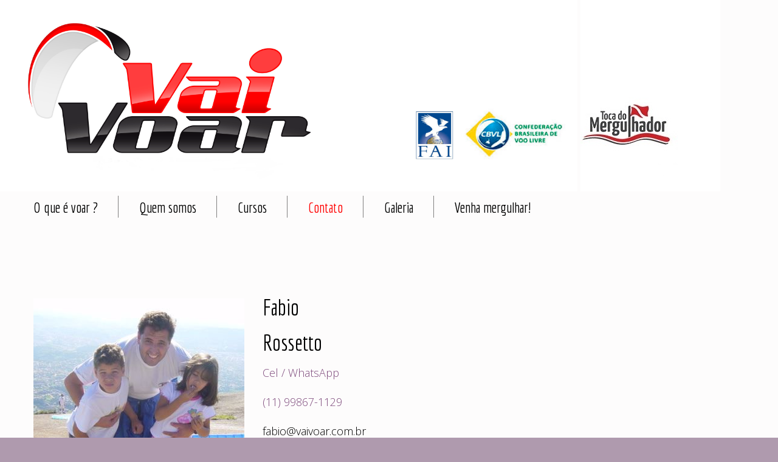

--- FILE ---
content_type: text/html
request_url: http://vaivoar.com.br/contato.html
body_size: 4556
content:
<!DOCTYPE html>
<html lang="en">
<head>
<title>Contato</title>
<meta charset="utf-8">
<meta name = "format-detection" content = "telephone=no" />
<link rel="icon" href="icone.ico">
<link rel="shortcut icon" href="images/favicon.ico" />
<link rel="stylesheet" href="css/style.css">
<script src="js/jquery.js"></script>
<script src="js/jquery-migrate-1.1.1.js"></script>
<script src="js/jquery.easing.1.3.js"></script>
<script src="js/script.js"></script> 
<script src="js/superfish.js"></script>
<script src="js/jquery.equalheights.js"></script>
<script src="js/jquery.mobilemenu.js"></script>
<script src="js/tmStickUp.js"></script>
<script src="js/jquery.ui.totop.js"></script>
<script>
 $(window).load(function(){
  $().UItoTop({ easingType: 'easeOutQuart' });
 }); 
</script>
<!--[if lt IE 8]>
 <div style=' clear: both; text-align:center; position: relative;'>
   <a href="http://windows.microsoft.com/en-US/internet-explorer/products/ie/home?ocid=ie6_countdown_bannercode">
     <img src="http://storage.ie6countdown.com/assets/100/images/banners/warning_bar_0000_us.jpg" border="0" height="42" width="820" alt="You are using an outdated browser. For a faster, safer browsing experience, upgrade for free today." />
   </a>
</div>
<![endif]-->
<!--[if lt IE 9]>
<script src="js/html5shiv.js"></script>
<link rel="stylesheet" media="screen" href="css/ie.css">
<![endif]-->
</head>
<body class="" id="top">
<!--==============================
              header
=================================-->
<div class="main">
<header>
  <div class="container_28">
  
  <a href="mailto:fabio@vaivoar.com.br?subject=Contato">
	<img src="logo.jpg" width="950" height="315" >
  </a>
  <a href="https://www.tocadomergulhador.com.br/">
	<img src="tocadomergulhador.jpg">
  </a>
  <div class="totop"></div>
  </div>
  <section id="stuck_container">
  <!--==============================
              Stuck menu
  =================================-->
    <div class="container_12">
        <div class="grid_12">          
          <div class="navigation ">
            <nav>
              <ul class="sf-menu">
               <li><a href="index.html">O que é voar ?</a></li>
               <li><a href="quemsomos.html">Quem somos</a></li>
               <li><a href="cursos.html">Cursos</a></li>
               <li class="current"><a href="contato.html">Contato</a></li>
               <li><a href="galeria.html">Galeria</a></li>
			   <li><a href="https://www.tocadomergulhador.com.br/">Venha mergulhar!</a></li>
             </ul>
            </nav>
            <div class="clear"></div>
          </div>       
         <div class="clear"></div>  
     </div> 
     <div class="clear"></div>
    </div> 
  </section>
</header>
<!--=====================
          Content
======================-->
<section id="content" class="inset__1"><div class="ic"></div>
  <div class="container_12">
    <div class="grid_6">
      <div class="block-2">
	  
		<a href="mailto:fabio@vaivoar.com.br?subject=Contato">
			<img src="images/fabio_2.jpg" alt="" > 
		</a>
        <div class="extra_wrapper">
          <h4 class="color2"><a href="mailto:fabio@vaivoar.com.br?subject=Contato">Fabio</a></h4>   
		  <h4 class="color2"><a href="mailto:fabio@vaivoar.com.br?subject=Contato">Rossetto</a></h4>
		  <p class="color1">Cel / WhatsApp
          <p class="color1">(11) 99867-1129
		  <br>
		  <p class="color2"><a href="mailto:fabio@vaivoar.com.br?subject=Contato">fabio@vaivoar.com.br</a></p>
        </div>
      </div>
    </div>
    <div class="grid_6">
      <div class="block-2">
	  	<a href="mailto:marcos@vaivoar.com.br?subject=Contato">
		</a>
        <div class="extra_wrapper">
		 </div>
      </div>
    </div> 
    <div class="clear"></div>	
  </div>
</section>
<!--==============================
              footer_top
=================================-->
<div class="footer-top">
  <div class="container_12">
    <div class="grid_12">
      <div class="sep-1 "></div>
    </div>
    <div class="grid_4">
	<!--
      <address class="address-1"> <div class="fa fa-home"></div>Rua Amarantina, 36 - Vila Albertina - São Paulo/SP. <br>
CEP: 02373-070.</address>
	-->
    </div>
	<div class="grid_4 fright">
    </div>
    <div class="clear"></div>
  </div>
</div>
<!--==============================
              footer
=================================-->
</div>
<footer id="footer">
  <div class="container_12">
    <div class="grid_12">
    </div>
    <div class="clear"></div>
  </div>
</footer>
<a href="#" id="toTop" class="fa fa-angle-up"></a>
</body>
</html>

--- FILE ---
content_type: text/css
request_url: http://vaivoar.com.br/css/style.css
body_size: 7611
content:
@import '../css/grid.css';
@import '../css/font-awesome.css';
@import url(//fonts.googleapis.com/css?family=Open+Sans:400);
@import url(//fonts.googleapis.com/css?family=Open+Sans:700);
@import url(//fonts.googleapis.com/css?family=Open+Sans:300);
@import url(//fonts.googleapis.com/css?family=Open+Sans:300italic);
@import url(//fonts.googleapis.com/css?family=Economica);
.navigation {
	z-index:999;
	position:relative;
	padding:0;
	font-family:Economica,sans-serif;
	font-weight:400
}
.navigation .sf-menu {
	z-index:990;
	text-align:center;
	position:relative
}
.navigation nav {
	position:relative;
	padding:0
}
.select-menu {
	display:none!important
}
.sf-menu ul {
	position:absolute;
	top:-999px;
	display:none
}
.sf-menu>li>ul>li {
	float:none;
	position:static
}
.sf-menu>li {
	float:left;
	font-weight:300;
	position:relative;
	font-size:24px;
	line-height:52px
}
.sf-menu>li+li {
	margin-left:68px
}
.sf-menu>li+li:after {
	content:'';
	background-color:#818080;
	height:5px;
	width:1px;
	height:36px;
	position:absolute;
	left:-35px;
	top:7px
}
.sf-menu>li>a {
	position:relative;
	color:#000;
	text-align:center
}
.sf-menu>li>a.sf-with-ul:after {
	content:'';
	position:absolute;
	width:5px;
	bottom:15px;
	left:50%;
	bottom:-5px;
	pointer-events:none;
	z-index:999;
	width:0;
	height:0;
	border-style:solid;
	border-width:3px 3px 0;
	border-color:#fff transparent transparent
}
.sf-menu>li.sfHover>a,.sf-menu>li.current>a,.sf-menu>li>a:hover {
	color:#FF0000
}
html {
	width:100%
}
a[href^="tel:"] {
	color:inherit;
	text-decoration:none
}
sss * {
	-webkit-text-size-adjust:none
}
body {
	position:relative;
	background:#af9aae;
	color:#636262;
	font:300 18px/24px 'Open Sans',sans-serif
}
.ic {
    border:0;
    float:right;
    background:#fff;
    color:#f00;
    width:50%;
    line-height:10px;
    font-size:10px;
    margin:-220% 0 0 0;
    overflow:hidden;
    padding:0
}
strong {
	font-weight:700
}
address {
	font-style:normal
}
p {
	margin-bottom:24px
}
input,textarea {
	border-radius:0!important;
	outline:0!important;
	-webkit-appearance:none
}
img {
	max-width:100%
}
i{
color:#FF9E00;
}

h1,h2,h3,h4,h5,h6 {
	font-weight:400;
	color:#FF0000;
	font-family:Economica,sans-serif
}
h2 {
	font-size:60px;
	line-height:42px;
	margin-bottom:40px
}
h2.inset__1 {
	margin-bottom:38px
}
h3 {
	font-size:48px;
	line-height:42px
}
h3.offset__1 {
	margin-bottom:31px
}
h3.offset__2 {
	margin-bottom:46px
}
h4 {
	font-size:36px;
	line-height:42px
}
h4.inset__1 {
	padding-top:15px;
	margin-bottom:30px
}
ul {
	padding:0;
	margin:0;
	list-style:none
}
.list-1.inset__1 {
	padding-top:66px
}
.list-1 li {
	padding-left:25px;
	position:relative
}
.list-1 li:before {
	content:'';
	position:absolute;
	left:0;
	top:2px;
	font:14px/24px FontAwesome;
	color:#af9aae
}
.list-1 li+li {
	margin-top:6px
}
a {
	text-decoration:none;
	color:inherit;
	outline:0;
	-webkit-transition:.5s ease;
	transition:.5s ease
}
a:hover {
	color:#7e4a7c
}
.link-1 {
	font:24px/32px Economica,sans-serif;
	color:#7e4a7c;
	display:inline-block;
	margin-top:24px
}
.link-1:hover {
	color:#000
}
.mb0 {
	margin-bottom:0!important
}
.m0 {
	margin:0!important
}
.pad0 {
	padding:0!important
}
.img_inner {
	max-width:100%;
	-webkit-box-sizing:border-box;
	-moz-box-sizing:border-box;
	box-sizing:border-box;
	margin-bottom:39px;
	margin-top:16px;
	border-radius:0!important
}
.fleft {
	float:left;
	margin-right:28px;
	position:relative;
	top:-7px
}
.oh {
	overflow:hidden
}
.fwn {
	font-weight:400
}
.fright {
	float:right!important
}
.upp {
	text-transform:uppercase
}
.alright {
	text-align:right
}
.ta__center {
	text-align:center
}
.ta__left {
	text-align:left
}
.td__underline {
	text-decoration:underline
}
.ta__right {
	text-align:right
}
.fw_med {
	font-weight:500
}
.wrapper,.extra_wrapper {
	overflow:hidden
}
.clear {
	float:none!important;
	clear:both
}
.oh {
	overflow:hidden
}
.nowrap {
	white-space:nowrap
}
.rel {
	position:relative
}
.main {
	background-color:#fdfcfc
}

header .rel {
	z-index:999
}
h1 {
	text-align:center;
	position:relative;
	text-transform:uppercase;
	color:#000;
	z-index:999;
	float:left;
	text-align:left;
	font:300 130px/42px 'Open Sans',sans-serif;
	margin-bottom:24px;
	padding:26px 0 0;
	letter-spacing:normal;
	letter-spacing:-3px;
	text-indent:-10px
}
h1 a {
	-webkit-transition:0s ease;
	transition:0s ease;
	color:#000
}
h1 span {
	text-indent:0;
	padding-top:43px;
	text-transform:none;
	display:block;
	letter-spacing:-.5px;
	font-size:14px
}
#content {
	padding-top:39px;
	padding-bottom:128px
}
#content.inset__1 {
	padding-top:118px;
	padding-bottom:100px
}
.page1 header {
	padding-bottom:59px
}
.page1 #content {
	padding-top:90px;
	padding-bottom:88px
}
.banner {
	border:1px solid #686868;
	text-align:center;
	padding:52px 41px 53px;
	margin:127px 0 136px
}
.banner h4 {
	border-bottom:1px solid #989797;
	padding-bottom:48px
}
.banner .link-1 {
	margin-top:51px
}
.block-1 {
	margin-bottom:41px;
	padding-top:74px
}
.block-1 h4 {
	margin-bottom:24px
}
.bq-1 {
	background-color:#af9aae;
	margin-top:-4px;
	padding:36px 52px 34px
}
.bq-1 h4 {
	color:#fff;
	margin-bottom:28px
}
.bq-1 .ta__right {
	padding-top:38px;
	color:#80637f;
	font:24px/30px Economica,sans-serif
}
.block-2 {
	overflow:hidden;
	margin-bottom:36px
}
.block-2 img {
	float:left;
	margin-right:30px;
	margin-top:6px
}
.block-2 h4 {
	margin-bottom:16px
}
#table-1 {
	margin-top:35px;
	width:100%;
	border:1px solid #6d6c6c;
	color:#000;
	font-size:18px;
	line-height:47px
}
#table-1 tr:nth-child(even) {
	background-color:#c5c4c4
}
#table-1 td {
	padding:0 0 0 37px
}
#table-1 td+td {
	padding-left:0
}
.gall_item {
	margin-top:-2px;
	background-color:#FF0000;
	display:block;
	color:#534b52
}
.gall_item:hover {
	background-color:#000
}
.gall_item .gall_bot {
	padding:32px 32px 16px
}
.gall_item .gall_bot .fa {
	font-size:48px;
	line-height:60px
}
.sep-1 {
	border-top:1px solid #848383;
	padding-bottom:34px
}
.sep-1.offset__1 {
	margin-top:127px;
	padding-bottom:140px
}
.color1 {
	color:#7e4a7c
}
.color1 a:hover,a.color1:hover {
	color:#000
}
.color2 {
	color:#000
}
.white {
	color:#fff
}
.black {
	color:#000
}
.map {
	overflow:hidden;
	padding-top:7px
}
.map figure {
	position:relative;
	display:block;
	width:100%;
	-webkit-box-sizing:border-box;
	-moz-box-sizing:border-box;
	box-sizing:border-box;
	margin-bottom:45px
}
.map figure iframe {
	width:100%;
	height:399px;
	max-width:100%
}
.footer-top {
	color:#363535;
	font-size:14px;
	line-height:24px;
	padding-bottom:33px
}
.footer-top .fa {
	position:absolute;
	top:-4px;
	left:0;
	font-size:30px;
	line-height:40px;
	color:#6d6c6c
}
.footer-top .fa.fa-envelope {
	font-size:24px;
	top:-7px
}
.address-1 {
	position:relative;
	padding-left:70px
}
.mail-1 {
	position:relative;
	padding-left:66px;
	display:inline-block;
	margin-left:40px
}
.socials {
	text-align:right
}
.socials a {
	position:relative;
	display:inline-block
}
.socials a+a {
	margin-left:55px
}
.socials a+a:before {
	width:1px;
	height:36px;
	background-color:#818080;
	position:absolute;
	left:-30px;
	top:-5px;
	content:''
}
#footer {
	color:#ebe1eb;
	font-size:14px;
	line-height:16px;
	font-weight:400;
	padding:38px 0
}
#toTop {
	display:none;
	text-decoration:none;
	position:fixed;
	bottom:130px;
	left:51%;
	margin-left:640px;
	border-radius:500px;
	overflow:hidden;
	border:0;
	color:#534b52;
	width:76px;
	height:76px;
	font-size:48px;
	line-height:70px;
	text-align:center;
	z-index:20;
	-webkit-transition:background .5s ease;
	transition:background .5s ease;
	background-color:#af9aae
}
#toTop:hover {
	outline:0;
	background-color:#7e4a7c
}


--- FILE ---
content_type: text/css
request_url: http://vaivoar.com.br/css/grid.css
body_size: 6572
content:
/* http://meyerweb.com/eric/tools/css/reset/ 
   v2.0 | 20110126
   License: none (public domain)
*/
html,
body,
div,
span,
applet,
object,
iframe,
h1,
h2,
h3,
h4,
h5,
h6,
p,
blockquote,
pre,
a,
abbr,
acronym,
address,
big,
cite,
code,
del,
dfn,
em,
img,
ins,
kbd,
q,
s,
samp,
small,
strike,
strong,
sub,
sup,
tt,
var,
b,
u,
i,
center,
dl,
dt,
dd,
ol,
ul,
li,
fieldset,
form,
label,
legend,
table,
caption,
tbody,
tfoot,
thead,
tr,
th,
td,
article,
aside,
canvas,
details,
embed,
figure,
figcaption,
footer,
header,
hgroup,
menu,
nav,
output,
ruby,
section,
summary,
time,
mark,
audio,
video {
  margin: 0;
  padding: 0;
  border: 0;
  font-size: 100%;
  font: inherit;
  vertical-align: top;
}
/* HTML5 display-role reset for older browsers */
article,
aside,
details,
figcaption,
figure,
footer,
header,
hgroup,
menu,
nav,
section {
  display: block;
}
body {
  line-height: 1;
}
ol,
ul {
  list-style: none;
}
blockquote,
q {
  quotes: none;
}
blockquote:before,
blockquote:after,
q:before,
q:after {
  content: '';
  content: none;
}
table {
  border-collapse: collapse;
  border-spacing: 0;
}
.clearfix {
  *zoom: 1;
}
.clearfix:before,
.clearfix:after {
  display: table;
  content: "";
  line-height: 0;
}
.clearfix:after {
  clear: both;
}/*
  Variable Grid System.
  Learn more ~ http://www.spry-soft.com/grids/
  Based on 960 Grid System - http://960.gs/

  Licensed under GPL and MIT.
*/

/*
  Forces backgrounds to span full width,
  even if there is horizontal scrolling.
  Increase this if your layout is wider.

  Note: IE6 works fine without this fix.
*/

body {
  min-width: 1200px;
}

/* Containers
----------------------------------------------------------------------------------------------------*/
.container_12 {
  margin-left: auto;
  margin-right: auto;
  width: 1200px;
}

/* Grid >> Global
----------------------------------------------------------------------------------------------------*/


.grid_1,
.grid_2,
.grid_3,
.grid_4,
.grid_5,
.grid_6,
.grid_7,
.grid_8,
.grid_9,
.grid_10,
.grid_11,
.grid_12 {
  display:inline;
  float: left;
  position: relative;
  margin-left: 15px;
  margin-right: 15px;
}



.push_1, .pull_1,
.push_2, .pull_2,
.push_3, .pull_3,
.push_4, .pull_4,
.push_5, .pull_5,
.push_6, .pull_6,
.push_7, .pull_7,
.push_8, .pull_8,
.push_9, .pull_9,
.push_10, .pull_10,
.push_11, .pull_11,
.push_12, .pull_12 {
  position:relative;
}


/* Grid >> Children (Alpha ~ First, Omega ~ Last)
----------------------------------------------------------------------------------------------------*/

.alpha {
  margin-left: 0;
}

.omega {
  margin-right: 0;
}

/* Grid >> 12 Columns
----------------------------------------------------------------------------------------------------*/


.container_12 .grid_1 {
  width:70px;
}

.container_12 .grid_2 {
  width:170px;
}

.container_12 .grid_3 {
  width:270px;
}

.container_12 .grid_4 {
  width:370px;
}

.container_12 .grid_5 {
  width:470px;
}

.container_12 .grid_6 {
  width:570px;
}

.container_12 .grid_7 {
  width:670px;
}

.container_12 .grid_8 {
  width:770px;
}

.container_12 .grid_9 {
  width:870px;
}

.container_12 .grid_10 {
  width:970px;
}

.container_12 .grid_11 {
  width:1070px;
}

.container_12 .grid_12 {
  width:1170px;
}




/* Prefix Extra Space >> 12 Columns
----------------------------------------------------------------------------------------------------*/


.container_12 .prefix_1 {
  padding-left:100px;
}

.container_12 .prefix_2 {
  padding-left:200px;
}

.container_12 .prefix_3 {
  padding-left:300px;
}

.container_12 .prefix_4 {
  padding-left:400px;
}

.container_12 .prefix_5 {
  padding-left:500px;
}

.container_12 .prefix_6 {
  padding-left:600px;
}

.container_12 .prefix_7 {
  padding-left:700px;
}

.container_12 .prefix_8 {
  padding-left:800px;
}

.container_12 .prefix_9 {
  padding-left:900px;
}

.container_12 .prefix_10 {
  padding-left:1000px;
}

.container_12 .prefix_11 {
  padding-left:1100px;
}



/* Suffix Extra Space >> 12 Columns
----------------------------------------------------------------------------------------------------*/


.container_12 .suffix_1 {
  padding-right:100px;
}

.container_12 .suffix_2 {
  padding-right:200px;
}

.container_12 .suffix_3 {
  padding-right:300px;
}

.container_12 .suffix_4 {
  padding-right:400px;
}

.container_12 .suffix_5 {
  padding-right:500px;
}

.container_12 .suffix_6 {
  padding-right:600px;
}

.container_12 .suffix_7 {
  padding-right:700px;
}

.container_12 .suffix_8 {
  padding-right:800px;
}

.container_12 .suffix_9 {
  padding-right:900px;
}

.container_12 .suffix_10 {
  padding-right:1000px;
}

.container_12 .suffix_11 {
  padding-right:1100px;
}



/* Push Space >> 12 Columns
----------------------------------------------------------------------------------------------------*/


.container_12 .push_1 {
  left:100px;
}

.container_12 .push_2 {
  left:200px;
}

.container_12 .push_3 {
  left:300px;
}

.container_12 .push_4 {
  left:400px;
}

.container_12 .push_5 {
  left:500px;
}

.container_12 .push_6 {
  left:600px;
}

.container_12 .push_7 {
  left:700px;
}

.container_12 .push_8 {
  left:800px;
}

.container_12 .push_9 {
  left:900px;
}

.container_12 .push_10 {
  left:1000px;
}

.container_12 .push_11 {
  left:1100px;
}



/* Pull Space >> 12 Columns
----------------------------------------------------------------------------------------------------*/


.container_12 .pull_1 {
  left:-100px;
}

.container_12 .pull_2 {
  left:-200px;
}

.container_12 .pull_3 {
  left:-300px;
}

.container_12 .pull_4 {
  left:-400px;
}

.container_12 .pull_5 {
  left:-500px;
}

.container_12 .pull_6 {
  left:-600px;
}

.container_12 .pull_7 {
  left:-700px;
}

.container_12 .pull_8 {
  left:-800px;
}

.container_12 .pull_9 {
  left:-900px;
}

.container_12 .pull_10 {
  left:-1000px;
}

.container_12 .pull_11 {
  left:-1100px;
}




/* `Clear Floated Elements
----------------------------------------------------------------------------------------------------*/

/* http://sonspring.com/journal/clearing-floats */

.clear {
  clear: both;
  display: block;
  overflow: hidden;
  visibility: hidden;
  width: 0;
  height: 0;
}

/* http://www.yuiblog.com/blog/2010/09/27/clearfix-reloaded-overflowhidden-demystified */

.clearfix:before,
.clearfix:after {
  content: '\0020';
  display: block;
  overflow: hidden;
  visibility: hidden;
  width: 0;
  height: 0;
}

.clearfix:after {
  clear: both;
}

/*
  The following zoom:1 rule is specifically for IE6 + IE7.
  Move to separate stylesheet if invalid CSS is a problem.
*/

.clearfix {
  zoom: 1;
}

--- FILE ---
content_type: text/javascript
request_url: http://vaivoar.com.br/js/jquery.simplr.smoothscroll.js
body_size: 1337
content:
/**
 * jquery.simplr.smoothscroll
 * version 1.0
 * copyright (c) 2012 https://github.com/simov/simplr-smoothscroll
 * licensed under MIT
 * requires jquery.mousewheel - https://github.com/brandonaaron/jquery-mousewheel/
 */
;(function($) {
    'use strict';
    
    $.srSmoothscroll = function(options) {
    
    var self = $.extend({
        step: 170,
        speed: 1000,
        ease: "easeOutQuad"
    }, options || {});
    
    // private fields & init
    var win = $(window),
        doc = $(document),
        top = 0,
        step = self.step,
        speed = self.speed,
        viewport = win.height(),
        body = (navigator.userAgent.indexOf('AppleWebKit') !== -1) ? $('body') : $('html'),
        wheel = false;

    // events
    $('body').mousewheel(function(event, delta) {

        wheel = true;

        if (delta < 0) // down
            top = (top+viewport) >= doc.height() ? top : top+=step;

        else // up
            top = top <= 0 ? 0 : top-=step;

        body.stop().animate({scrollTop: top}, speed, self.ease, function () {
            wheel = false;
        });

        return false;
    });

    win
    .on('resize', function (e) {
        viewport = win.height();
    })
    .on('scroll', function (e) {
        if (!wheel)
            top = win.scrollTop();
    });
    
    };
})(jQuery);
